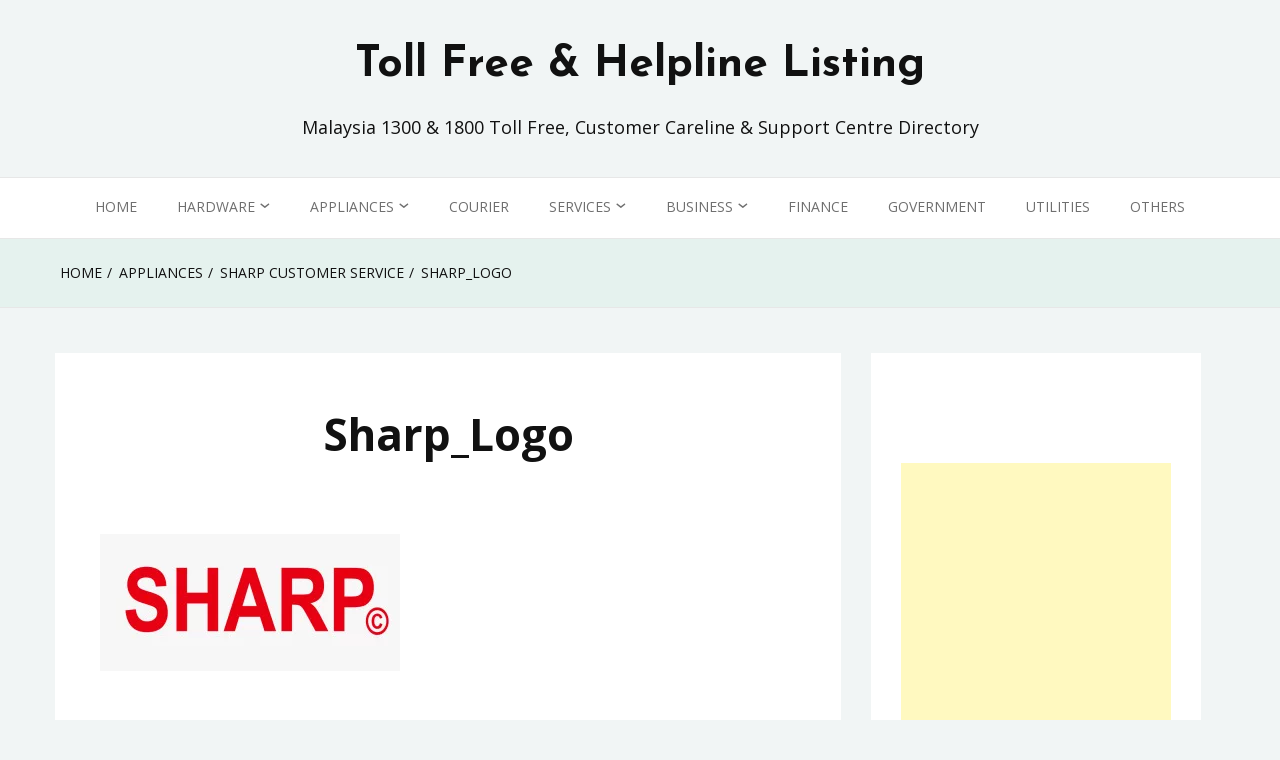

--- FILE ---
content_type: text/html; charset=utf-8
request_url: https://www.google.com/recaptcha/api2/aframe
body_size: 267
content:
<!DOCTYPE HTML><html><head><meta http-equiv="content-type" content="text/html; charset=UTF-8"></head><body><script nonce="Cso0YwZD440IEkfxPAxZsg">/** Anti-fraud and anti-abuse applications only. See google.com/recaptcha */ try{var clients={'sodar':'https://pagead2.googlesyndication.com/pagead/sodar?'};window.addEventListener("message",function(a){try{if(a.source===window.parent){var b=JSON.parse(a.data);var c=clients[b['id']];if(c){var d=document.createElement('img');d.src=c+b['params']+'&rc='+(localStorage.getItem("rc::a")?sessionStorage.getItem("rc::b"):"");window.document.body.appendChild(d);sessionStorage.setItem("rc::e",parseInt(sessionStorage.getItem("rc::e")||0)+1);localStorage.setItem("rc::h",'1768777643042');}}}catch(b){}});window.parent.postMessage("_grecaptcha_ready", "*");}catch(b){}</script></body></html>